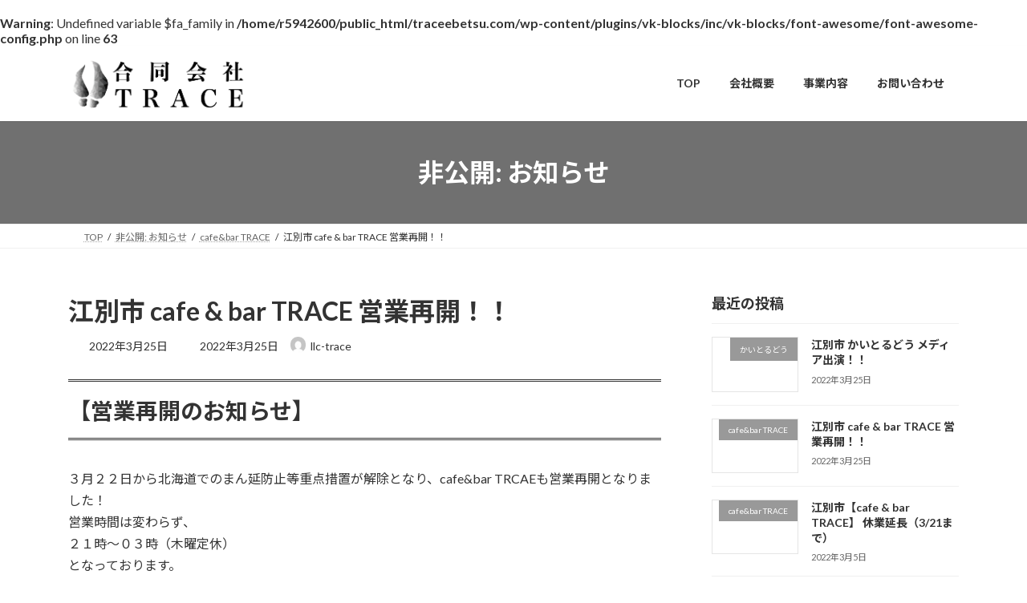

--- FILE ---
content_type: text/html; charset=UTF-8
request_url: https://traceebetsu.com/2022/03/25/%E6%B1%9F%E5%88%A5%E5%B8%82-cafe-bar-trace-%E5%96%B6%E6%A5%AD%E5%86%8D%E9%96%8B%EF%BC%81%EF%BC%81/
body_size: 20002
content:
<br />
<b>Warning</b>:  Undefined variable $fa_family in <b>/home/r5942600/public_html/traceebetsu.com/wp-content/plugins/vk-blocks/inc/vk-blocks/font-awesome/font-awesome-config.php</b> on line <b>63</b><br />
<!DOCTYPE html>
<html dir="ltr" lang="ja" prefix="og: https://ogp.me/ns#">
<head>
<meta charset="utf-8">
<meta http-equiv="X-UA-Compatible" content="IE=edge">
<meta name="viewport" content="width=device-width, initial-scale=1">

<title>江別市 cafe &amp; bar TRACE 営業再開！！ » 合同会社TRACE｜江別｜トレイス｜</title>

		<!-- All in One SEO 4.7.8 - aioseo.com -->
	<meta name="description" content="【営業再開のお知らせ】 ３月２２日から北海道でのまん延防止等重点措置が解除となり、cafe&amp;bar T" />
	<meta name="robots" content="max-image-preview:large" />
	<meta name="author" content="llc-trace"/>
	<link rel="canonical" href="https://traceebetsu.com/2022/03/25/%e6%b1%9f%e5%88%a5%e5%b8%82-cafe-bar-trace-%e5%96%b6%e6%a5%ad%e5%86%8d%e9%96%8b%ef%bc%81%ef%bc%81/" />
	<meta name="generator" content="All in One SEO (AIOSEO) 4.7.8" />
		<meta property="og:locale" content="ja_JP" />
		<meta property="og:site_name" content="合同会社TRACE｜江別｜トレイス｜ » 江別市から発信していく" />
		<meta property="og:type" content="article" />
		<meta property="og:title" content="江別市 cafe &amp; bar TRACE 営業再開！！ » 合同会社TRACE｜江別｜トレイス｜" />
		<meta property="og:description" content="【営業再開のお知らせ】 ３月２２日から北海道でのまん延防止等重点措置が解除となり、cafe&amp;bar T" />
		<meta property="og:url" content="https://traceebetsu.com/2022/03/25/%e6%b1%9f%e5%88%a5%e5%b8%82-cafe-bar-trace-%e5%96%b6%e6%a5%ad%e5%86%8d%e9%96%8b%ef%bc%81%ef%bc%81/" />
		<meta property="article:published_time" content="2022-03-25T04:14:35+00:00" />
		<meta property="article:modified_time" content="2022-03-25T04:14:39+00:00" />
		<meta name="twitter:card" content="summary" />
		<meta name="twitter:title" content="江別市 cafe &amp; bar TRACE 営業再開！！ » 合同会社TRACE｜江別｜トレイス｜" />
		<meta name="twitter:description" content="【営業再開のお知らせ】 ３月２２日から北海道でのまん延防止等重点措置が解除となり、cafe&amp;bar T" />
		<script type="application/ld+json" class="aioseo-schema">
			{"@context":"https:\/\/schema.org","@graph":[{"@type":"BlogPosting","@id":"https:\/\/traceebetsu.com\/2022\/03\/25\/%e6%b1%9f%e5%88%a5%e5%b8%82-cafe-bar-trace-%e5%96%b6%e6%a5%ad%e5%86%8d%e9%96%8b%ef%bc%81%ef%bc%81\/#blogposting","name":"\u6c5f\u5225\u5e02 cafe & bar TRACE \u55b6\u696d\u518d\u958b\uff01\uff01 \u00bb \u5408\u540c\u4f1a\u793eTRACE\uff5c\u6c5f\u5225\uff5c\u30c8\u30ec\u30a4\u30b9\uff5c","headline":"\u6c5f\u5225\u5e02 cafe &#038; bar TRACE \u55b6\u696d\u518d\u958b\uff01\uff01","author":{"@id":"https:\/\/traceebetsu.com\/author\/llc-trace\/#author"},"publisher":{"@id":"https:\/\/traceebetsu.com\/#organization"},"image":{"@type":"ImageObject","url":"https:\/\/i0.wp.com\/traceebetsu.com\/wp-content\/uploads\/2022\/02\/cropped-d552d07127ca83e8c226efd208ff58ca.png?fit=512%2C512&ssl=1","@id":"https:\/\/traceebetsu.com\/#articleImage","width":512,"height":512},"datePublished":"2022-03-25T13:14:35+09:00","dateModified":"2022-03-25T13:14:39+09:00","inLanguage":"ja","mainEntityOfPage":{"@id":"https:\/\/traceebetsu.com\/2022\/03\/25\/%e6%b1%9f%e5%88%a5%e5%b8%82-cafe-bar-trace-%e5%96%b6%e6%a5%ad%e5%86%8d%e9%96%8b%ef%bc%81%ef%bc%81\/#webpage"},"isPartOf":{"@id":"https:\/\/traceebetsu.com\/2022\/03\/25\/%e6%b1%9f%e5%88%a5%e5%b8%82-cafe-bar-trace-%e5%96%b6%e6%a5%ad%e5%86%8d%e9%96%8b%ef%bc%81%ef%bc%81\/#webpage"},"articleSection":"cafe&amp;bar TRACE"},{"@type":"BreadcrumbList","@id":"https:\/\/traceebetsu.com\/2022\/03\/25\/%e6%b1%9f%e5%88%a5%e5%b8%82-cafe-bar-trace-%e5%96%b6%e6%a5%ad%e5%86%8d%e9%96%8b%ef%bc%81%ef%bc%81\/#breadcrumblist","itemListElement":[{"@type":"ListItem","@id":"https:\/\/traceebetsu.com\/#listItem","position":1,"name":"\u5bb6","item":"https:\/\/traceebetsu.com\/","nextItem":{"@type":"ListItem","@id":"https:\/\/traceebetsu.com\/2022\/#listItem","name":"2022"}},{"@type":"ListItem","@id":"https:\/\/traceebetsu.com\/2022\/#listItem","position":2,"name":"2022","item":"https:\/\/traceebetsu.com\/2022\/","nextItem":{"@type":"ListItem","@id":"https:\/\/traceebetsu.com\/2022\/03\/#listItem","name":"March"},"previousItem":{"@type":"ListItem","@id":"https:\/\/traceebetsu.com\/#listItem","name":"\u5bb6"}},{"@type":"ListItem","@id":"https:\/\/traceebetsu.com\/2022\/03\/#listItem","position":3,"name":"March","item":"https:\/\/traceebetsu.com\/2022\/03\/","nextItem":{"@type":"ListItem","@id":"https:\/\/traceebetsu.com\/2022\/03\/25\/#listItem","name":"25"},"previousItem":{"@type":"ListItem","@id":"https:\/\/traceebetsu.com\/2022\/#listItem","name":"2022"}},{"@type":"ListItem","@id":"https:\/\/traceebetsu.com\/2022\/03\/25\/#listItem","position":4,"name":"25","item":"https:\/\/traceebetsu.com\/2022\/03\/25\/","nextItem":{"@type":"ListItem","@id":"https:\/\/traceebetsu.com\/2022\/03\/25\/%e6%b1%9f%e5%88%a5%e5%b8%82-cafe-bar-trace-%e5%96%b6%e6%a5%ad%e5%86%8d%e9%96%8b%ef%bc%81%ef%bc%81\/#listItem","name":"\u6c5f\u5225\u5e02 cafe & bar TRACE \u55b6\u696d\u518d\u958b\uff01\uff01"},"previousItem":{"@type":"ListItem","@id":"https:\/\/traceebetsu.com\/2022\/03\/#listItem","name":"March"}},{"@type":"ListItem","@id":"https:\/\/traceebetsu.com\/2022\/03\/25\/%e6%b1%9f%e5%88%a5%e5%b8%82-cafe-bar-trace-%e5%96%b6%e6%a5%ad%e5%86%8d%e9%96%8b%ef%bc%81%ef%bc%81\/#listItem","position":5,"name":"\u6c5f\u5225\u5e02 cafe & bar TRACE \u55b6\u696d\u518d\u958b\uff01\uff01","previousItem":{"@type":"ListItem","@id":"https:\/\/traceebetsu.com\/2022\/03\/25\/#listItem","name":"25"}}]},{"@type":"Organization","@id":"https:\/\/traceebetsu.com\/#organization","name":"\u5408\u540c\u4f1a\u793eTRACE","description":"\u6c5f\u5225\u5e02\u304b\u3089\u767a\u4fe1\u3057\u3066\u3044\u304f","url":"https:\/\/traceebetsu.com\/","telephone":"+818008003501","logo":{"@type":"ImageObject","url":"https:\/\/i0.wp.com\/traceebetsu.com\/wp-content\/uploads\/2022\/02\/cropped-d552d07127ca83e8c226efd208ff58ca.png?fit=512%2C512&ssl=1","@id":"https:\/\/traceebetsu.com\/2022\/03\/25\/%e6%b1%9f%e5%88%a5%e5%b8%82-cafe-bar-trace-%e5%96%b6%e6%a5%ad%e5%86%8d%e9%96%8b%ef%bc%81%ef%bc%81\/#organizationLogo","width":512,"height":512},"image":{"@id":"https:\/\/traceebetsu.com\/2022\/03\/25\/%e6%b1%9f%e5%88%a5%e5%b8%82-cafe-bar-trace-%e5%96%b6%e6%a5%ad%e5%86%8d%e9%96%8b%ef%bc%81%ef%bc%81\/#organizationLogo"},"sameAs":["https:\/\/www.instagram.com\/krs_625205105\/?hl=ja"]},{"@type":"Person","@id":"https:\/\/traceebetsu.com\/author\/llc-trace\/#author","url":"https:\/\/traceebetsu.com\/author\/llc-trace\/","name":"llc-trace","image":{"@type":"ImageObject","@id":"https:\/\/traceebetsu.com\/2022\/03\/25\/%e6%b1%9f%e5%88%a5%e5%b8%82-cafe-bar-trace-%e5%96%b6%e6%a5%ad%e5%86%8d%e9%96%8b%ef%bc%81%ef%bc%81\/#authorImage","url":"https:\/\/secure.gravatar.com\/avatar\/08ec96451f69218c0855f99a5422e8e3542763a04693f2676c43be3ca5698df0?s=96&d=mm&r=g","width":96,"height":96,"caption":"llc-trace"}},{"@type":"WebPage","@id":"https:\/\/traceebetsu.com\/2022\/03\/25\/%e6%b1%9f%e5%88%a5%e5%b8%82-cafe-bar-trace-%e5%96%b6%e6%a5%ad%e5%86%8d%e9%96%8b%ef%bc%81%ef%bc%81\/#webpage","url":"https:\/\/traceebetsu.com\/2022\/03\/25\/%e6%b1%9f%e5%88%a5%e5%b8%82-cafe-bar-trace-%e5%96%b6%e6%a5%ad%e5%86%8d%e9%96%8b%ef%bc%81%ef%bc%81\/","name":"\u6c5f\u5225\u5e02 cafe & bar TRACE \u55b6\u696d\u518d\u958b\uff01\uff01 \u00bb \u5408\u540c\u4f1a\u793eTRACE\uff5c\u6c5f\u5225\uff5c\u30c8\u30ec\u30a4\u30b9\uff5c","description":"\u3010\u55b6\u696d\u518d\u958b\u306e\u304a\u77e5\u3089\u305b\u3011 \uff13\u6708\uff12\uff12\u65e5\u304b\u3089\u5317\u6d77\u9053\u3067\u306e\u307e\u3093\u5ef6\u9632\u6b62\u7b49\u91cd\u70b9\u63aa\u7f6e\u304c\u89e3\u9664\u3068\u306a\u308a\u3001cafe&bar T","inLanguage":"ja","isPartOf":{"@id":"https:\/\/traceebetsu.com\/#website"},"breadcrumb":{"@id":"https:\/\/traceebetsu.com\/2022\/03\/25\/%e6%b1%9f%e5%88%a5%e5%b8%82-cafe-bar-trace-%e5%96%b6%e6%a5%ad%e5%86%8d%e9%96%8b%ef%bc%81%ef%bc%81\/#breadcrumblist"},"author":{"@id":"https:\/\/traceebetsu.com\/author\/llc-trace\/#author"},"creator":{"@id":"https:\/\/traceebetsu.com\/author\/llc-trace\/#author"},"datePublished":"2022-03-25T13:14:35+09:00","dateModified":"2022-03-25T13:14:39+09:00"},{"@type":"WebSite","@id":"https:\/\/traceebetsu.com\/#website","url":"https:\/\/traceebetsu.com\/","name":"\u5408\u540c\u4f1a\u793eTRACE\uff5c\u6c5f\u5225\uff5c\u30c8\u30ec\u30a4\u30b9\uff5c","description":"\u6c5f\u5225\u5e02\u304b\u3089\u767a\u4fe1\u3057\u3066\u3044\u304f","inLanguage":"ja","publisher":{"@id":"https:\/\/traceebetsu.com\/#organization"}}]}
		</script>
		<!-- All in One SEO -->

<link rel='dns-prefetch' href='//code.typesquare.com' />
<link rel='dns-prefetch' href='//stats.wp.com' />
<link rel='preconnect' href='//i0.wp.com' />
<link rel='preconnect' href='//c0.wp.com' />
<link rel="alternate" type="application/rss+xml" title="合同会社TRACE｜江別｜トレイス｜ &raquo; フィード" href="https://traceebetsu.com/feed/" />
<link rel="alternate" type="application/rss+xml" title="合同会社TRACE｜江別｜トレイス｜ &raquo; コメントフィード" href="https://traceebetsu.com/comments/feed/" />
<link rel="alternate" type="application/rss+xml" title="合同会社TRACE｜江別｜トレイス｜ &raquo; 江別市 cafe &#038; bar TRACE 営業再開！！ のコメントのフィード" href="https://traceebetsu.com/2022/03/25/%e6%b1%9f%e5%88%a5%e5%b8%82-cafe-bar-trace-%e5%96%b6%e6%a5%ad%e5%86%8d%e9%96%8b%ef%bc%81%ef%bc%81/feed/" />
<link rel="alternate" title="oEmbed (JSON)" type="application/json+oembed" href="https://traceebetsu.com/wp-json/oembed/1.0/embed?url=https%3A%2F%2Ftraceebetsu.com%2F2022%2F03%2F25%2F%25e6%25b1%259f%25e5%2588%25a5%25e5%25b8%2582-cafe-bar-trace-%25e5%2596%25b6%25e6%25a5%25ad%25e5%2586%258d%25e9%2596%258b%25ef%25bc%2581%25ef%25bc%2581%2F" />
<link rel="alternate" title="oEmbed (XML)" type="text/xml+oembed" href="https://traceebetsu.com/wp-json/oembed/1.0/embed?url=https%3A%2F%2Ftraceebetsu.com%2F2022%2F03%2F25%2F%25e6%25b1%259f%25e5%2588%25a5%25e5%25b8%2582-cafe-bar-trace-%25e5%2596%25b6%25e6%25a5%25ad%25e5%2586%258d%25e9%2596%258b%25ef%25bc%2581%25ef%25bc%2581%2F&#038;format=xml" />
		<!-- This site uses the Google Analytics by MonsterInsights plugin v9.2.4 - Using Analytics tracking - https://www.monsterinsights.com/ -->
		<!-- Note: MonsterInsights is not currently configured on this site. The site owner needs to authenticate with Google Analytics in the MonsterInsights settings panel. -->
					<!-- No tracking code set -->
				<!-- / Google Analytics by MonsterInsights -->
		<style id='wp-img-auto-sizes-contain-inline-css' type='text/css'>
img:is([sizes=auto i],[sizes^="auto," i]){contain-intrinsic-size:3000px 1500px}
/*# sourceURL=wp-img-auto-sizes-contain-inline-css */
</style>
<link rel='stylesheet' id='jetpack_related-posts-css' href='https://c0.wp.com/p/jetpack/14.2.1/modules/related-posts/related-posts.css' type='text/css' media='all' />
<link rel='stylesheet' id='vkExUnit_common_style-css' href='https://traceebetsu.com/wp-content/plugins/vk-all-in-one-expansion-unit/assets/css/vkExUnit_style.css?ver=9.102.0.1' type='text/css' media='all' />
<style id='vkExUnit_common_style-inline-css' type='text/css'>
:root {--ver_page_top_button_url:url(https://traceebetsu.com/wp-content/plugins/vk-all-in-one-expansion-unit/assets/images/to-top-btn-icon.svg);}@font-face {font-weight: normal;font-style: normal;font-family: "vk_sns";src: url("https://traceebetsu.com/wp-content/plugins/vk-all-in-one-expansion-unit/inc/sns/icons/fonts/vk_sns.eot?-bq20cj");src: url("https://traceebetsu.com/wp-content/plugins/vk-all-in-one-expansion-unit/inc/sns/icons/fonts/vk_sns.eot?#iefix-bq20cj") format("embedded-opentype"),url("https://traceebetsu.com/wp-content/plugins/vk-all-in-one-expansion-unit/inc/sns/icons/fonts/vk_sns.woff?-bq20cj") format("woff"),url("https://traceebetsu.com/wp-content/plugins/vk-all-in-one-expansion-unit/inc/sns/icons/fonts/vk_sns.ttf?-bq20cj") format("truetype"),url("https://traceebetsu.com/wp-content/plugins/vk-all-in-one-expansion-unit/inc/sns/icons/fonts/vk_sns.svg?-bq20cj#vk_sns") format("svg");}
.veu_promotion-alert__content--text {border: 1px solid rgba(0,0,0,0.125);padding: 0.5em 1em;border-radius: var(--vk-size-radius);margin-bottom: var(--vk-margin-block-bottom);font-size: 0.875rem;}/* Alert Content部分に段落タグを入れた場合に最後の段落の余白を0にする */.veu_promotion-alert__content--text p:last-of-type{margin-bottom:0;margin-top: 0;}
/*# sourceURL=vkExUnit_common_style-inline-css */
</style>
<style id='wp-emoji-styles-inline-css' type='text/css'>

	img.wp-smiley, img.emoji {
		display: inline !important;
		border: none !important;
		box-shadow: none !important;
		height: 1em !important;
		width: 1em !important;
		margin: 0 0.07em !important;
		vertical-align: -0.1em !important;
		background: none !important;
		padding: 0 !important;
	}
/*# sourceURL=wp-emoji-styles-inline-css */
</style>
<style id='wp-block-library-inline-css' type='text/css'>
:root{--wp-block-synced-color:#7a00df;--wp-block-synced-color--rgb:122,0,223;--wp-bound-block-color:var(--wp-block-synced-color);--wp-editor-canvas-background:#ddd;--wp-admin-theme-color:#007cba;--wp-admin-theme-color--rgb:0,124,186;--wp-admin-theme-color-darker-10:#006ba1;--wp-admin-theme-color-darker-10--rgb:0,107,160.5;--wp-admin-theme-color-darker-20:#005a87;--wp-admin-theme-color-darker-20--rgb:0,90,135;--wp-admin-border-width-focus:2px}@media (min-resolution:192dpi){:root{--wp-admin-border-width-focus:1.5px}}.wp-element-button{cursor:pointer}:root .has-very-light-gray-background-color{background-color:#eee}:root .has-very-dark-gray-background-color{background-color:#313131}:root .has-very-light-gray-color{color:#eee}:root .has-very-dark-gray-color{color:#313131}:root .has-vivid-green-cyan-to-vivid-cyan-blue-gradient-background{background:linear-gradient(135deg,#00d084,#0693e3)}:root .has-purple-crush-gradient-background{background:linear-gradient(135deg,#34e2e4,#4721fb 50%,#ab1dfe)}:root .has-hazy-dawn-gradient-background{background:linear-gradient(135deg,#faaca8,#dad0ec)}:root .has-subdued-olive-gradient-background{background:linear-gradient(135deg,#fafae1,#67a671)}:root .has-atomic-cream-gradient-background{background:linear-gradient(135deg,#fdd79a,#004a59)}:root .has-nightshade-gradient-background{background:linear-gradient(135deg,#330968,#31cdcf)}:root .has-midnight-gradient-background{background:linear-gradient(135deg,#020381,#2874fc)}:root{--wp--preset--font-size--normal:16px;--wp--preset--font-size--huge:42px}.has-regular-font-size{font-size:1em}.has-larger-font-size{font-size:2.625em}.has-normal-font-size{font-size:var(--wp--preset--font-size--normal)}.has-huge-font-size{font-size:var(--wp--preset--font-size--huge)}.has-text-align-center{text-align:center}.has-text-align-left{text-align:left}.has-text-align-right{text-align:right}.has-fit-text{white-space:nowrap!important}#end-resizable-editor-section{display:none}.aligncenter{clear:both}.items-justified-left{justify-content:flex-start}.items-justified-center{justify-content:center}.items-justified-right{justify-content:flex-end}.items-justified-space-between{justify-content:space-between}.screen-reader-text{border:0;clip-path:inset(50%);height:1px;margin:-1px;overflow:hidden;padding:0;position:absolute;width:1px;word-wrap:normal!important}.screen-reader-text:focus{background-color:#ddd;clip-path:none;color:#444;display:block;font-size:1em;height:auto;left:5px;line-height:normal;padding:15px 23px 14px;text-decoration:none;top:5px;width:auto;z-index:100000}html :where(.has-border-color){border-style:solid}html :where([style*=border-top-color]){border-top-style:solid}html :where([style*=border-right-color]){border-right-style:solid}html :where([style*=border-bottom-color]){border-bottom-style:solid}html :where([style*=border-left-color]){border-left-style:solid}html :where([style*=border-width]){border-style:solid}html :where([style*=border-top-width]){border-top-style:solid}html :where([style*=border-right-width]){border-right-style:solid}html :where([style*=border-bottom-width]){border-bottom-style:solid}html :where([style*=border-left-width]){border-left-style:solid}html :where(img[class*=wp-image-]){height:auto;max-width:100%}:where(figure){margin:0 0 1em}html :where(.is-position-sticky){--wp-admin--admin-bar--position-offset:var(--wp-admin--admin-bar--height,0px)}@media screen and (max-width:600px){html :where(.is-position-sticky){--wp-admin--admin-bar--position-offset:0px}}
.vk-cols--reverse{flex-direction:row-reverse}.vk-cols--hasbtn{margin-bottom:0}.vk-cols--hasbtn>.row>.vk_gridColumn_item,.vk-cols--hasbtn>.wp-block-column{position:relative;padding-bottom:3em}.vk-cols--hasbtn>.row>.vk_gridColumn_item>.wp-block-buttons,.vk-cols--hasbtn>.row>.vk_gridColumn_item>.vk_button,.vk-cols--hasbtn>.wp-block-column>.wp-block-buttons,.vk-cols--hasbtn>.wp-block-column>.vk_button{position:absolute;bottom:0;width:100%}.vk-cols--fit.wp-block-columns{gap:0}.vk-cols--fit.wp-block-columns,.vk-cols--fit.wp-block-columns:not(.is-not-stacked-on-mobile){margin-top:0;margin-bottom:0;justify-content:space-between}.vk-cols--fit.wp-block-columns>.wp-block-column *:last-child,.vk-cols--fit.wp-block-columns:not(.is-not-stacked-on-mobile)>.wp-block-column *:last-child{margin-bottom:0}.vk-cols--fit.wp-block-columns>.wp-block-column>.wp-block-cover,.vk-cols--fit.wp-block-columns:not(.is-not-stacked-on-mobile)>.wp-block-column>.wp-block-cover{margin-top:0}.vk-cols--fit.wp-block-columns.has-background,.vk-cols--fit.wp-block-columns:not(.is-not-stacked-on-mobile).has-background{padding:0}@media(max-width: 599px){.vk-cols--fit.wp-block-columns:not(.has-background)>.wp-block-column:not(.has-background),.vk-cols--fit.wp-block-columns:not(.is-not-stacked-on-mobile):not(.has-background)>.wp-block-column:not(.has-background){padding-left:0 !important;padding-right:0 !important}}@media(min-width: 782px){.vk-cols--fit.wp-block-columns .block-editor-block-list__block.wp-block-column:not(:first-child),.vk-cols--fit.wp-block-columns>.wp-block-column:not(:first-child),.vk-cols--fit.wp-block-columns:not(.is-not-stacked-on-mobile) .block-editor-block-list__block.wp-block-column:not(:first-child),.vk-cols--fit.wp-block-columns:not(.is-not-stacked-on-mobile)>.wp-block-column:not(:first-child){margin-left:0}}@media(min-width: 600px)and (max-width: 781px){.vk-cols--fit.wp-block-columns .wp-block-column:nth-child(2n),.vk-cols--fit.wp-block-columns:not(.is-not-stacked-on-mobile) .wp-block-column:nth-child(2n){margin-left:0}.vk-cols--fit.wp-block-columns .wp-block-column:not(:only-child),.vk-cols--fit.wp-block-columns:not(.is-not-stacked-on-mobile) .wp-block-column:not(:only-child){flex-basis:50% !important}}.vk-cols--fit--gap1.wp-block-columns{gap:1px}@media(min-width: 600px)and (max-width: 781px){.vk-cols--fit--gap1.wp-block-columns .wp-block-column:not(:only-child){flex-basis:calc(50% - 1px) !important}}.vk-cols--fit.vk-cols--grid>.block-editor-block-list__block,.vk-cols--fit.vk-cols--grid>.wp-block-column,.vk-cols--fit.vk-cols--grid:not(.is-not-stacked-on-mobile)>.block-editor-block-list__block,.vk-cols--fit.vk-cols--grid:not(.is-not-stacked-on-mobile)>.wp-block-column{flex-basis:50%;box-sizing:border-box}@media(max-width: 599px){.vk-cols--fit.vk-cols--grid.vk-cols--grid--alignfull>.wp-block-column:nth-child(2)>.wp-block-cover,.vk-cols--fit.vk-cols--grid.vk-cols--grid--alignfull>.wp-block-column:nth-child(2)>.vk_outer,.vk-cols--fit.vk-cols--grid:not(.is-not-stacked-on-mobile).vk-cols--grid--alignfull>.wp-block-column:nth-child(2)>.wp-block-cover,.vk-cols--fit.vk-cols--grid:not(.is-not-stacked-on-mobile).vk-cols--grid--alignfull>.wp-block-column:nth-child(2)>.vk_outer{width:100vw;margin-right:calc((100% - 100vw)/2);margin-left:calc((100% - 100vw)/2)}}@media(min-width: 600px){.vk-cols--fit.vk-cols--grid.vk-cols--grid--alignfull>.wp-block-column:nth-child(2)>.wp-block-cover,.vk-cols--fit.vk-cols--grid.vk-cols--grid--alignfull>.wp-block-column:nth-child(2)>.vk_outer,.vk-cols--fit.vk-cols--grid:not(.is-not-stacked-on-mobile).vk-cols--grid--alignfull>.wp-block-column:nth-child(2)>.wp-block-cover,.vk-cols--fit.vk-cols--grid:not(.is-not-stacked-on-mobile).vk-cols--grid--alignfull>.wp-block-column:nth-child(2)>.vk_outer{margin-right:calc(100% - 50vw);width:50vw}}@media(min-width: 600px){.vk-cols--fit.vk-cols--grid.vk-cols--grid--alignfull.vk-cols--reverse>.wp-block-column,.vk-cols--fit.vk-cols--grid:not(.is-not-stacked-on-mobile).vk-cols--grid--alignfull.vk-cols--reverse>.wp-block-column{margin-left:0;margin-right:0}.vk-cols--fit.vk-cols--grid.vk-cols--grid--alignfull.vk-cols--reverse>.wp-block-column:nth-child(2)>.wp-block-cover,.vk-cols--fit.vk-cols--grid.vk-cols--grid--alignfull.vk-cols--reverse>.wp-block-column:nth-child(2)>.vk_outer,.vk-cols--fit.vk-cols--grid:not(.is-not-stacked-on-mobile).vk-cols--grid--alignfull.vk-cols--reverse>.wp-block-column:nth-child(2)>.wp-block-cover,.vk-cols--fit.vk-cols--grid:not(.is-not-stacked-on-mobile).vk-cols--grid--alignfull.vk-cols--reverse>.wp-block-column:nth-child(2)>.vk_outer{margin-left:calc(100% - 50vw)}}.vk-cols--menu h2,.vk-cols--menu h3,.vk-cols--menu h4,.vk-cols--menu h5{margin-bottom:.2em;text-shadow:#000 0 0 10px}.vk-cols--menu h2:first-child,.vk-cols--menu h3:first-child,.vk-cols--menu h4:first-child,.vk-cols--menu h5:first-child{margin-top:0}.vk-cols--menu p{margin-bottom:1rem;text-shadow:#000 0 0 10px}.vk-cols--menu .wp-block-cover__inner-container:last-child{margin-bottom:0}.vk-cols--fitbnrs .wp-block-column .wp-block-cover:hover img{filter:unset}.vk-cols--fitbnrs .wp-block-column .wp-block-cover:hover{background-color:unset}.vk-cols--fitbnrs .wp-block-column .wp-block-cover:hover .wp-block-cover__image-background{filter:unset !important}.vk-cols--fitbnrs .wp-block-cover__inner-container{position:absolute;height:100%;width:100%}.vk-cols--fitbnrs .vk_button{height:100%;margin:0}.vk-cols--fitbnrs .vk_button .vk_button_btn,.vk-cols--fitbnrs .vk_button .btn{height:100%;width:100%;border:none;box-shadow:none;background-color:unset !important;transition:unset}.vk-cols--fitbnrs .vk_button .vk_button_btn:hover,.vk-cols--fitbnrs .vk_button .btn:hover{transition:unset}.vk-cols--fitbnrs .vk_button .vk_button_btn:after,.vk-cols--fitbnrs .vk_button .btn:after{border:none}.vk-cols--fitbnrs .vk_button .vk_button_link_txt{width:100%;position:absolute;top:50%;left:50%;transform:translateY(-50%) translateX(-50%);font-size:2rem;text-shadow:#000 0 0 10px}.vk-cols--fitbnrs .vk_button .vk_button_link_subCaption{width:100%;position:absolute;top:calc(50% + 2.2em);left:50%;transform:translateY(-50%) translateX(-50%);text-shadow:#000 0 0 10px}@media(min-width: 992px){.vk-cols--media.wp-block-columns{gap:3rem}}.vk-fit-map figure{margin-bottom:0}.vk-fit-map iframe{position:relative;margin-bottom:0;display:block;max-height:400px;width:100vw}.vk-fit-map:is(.alignfull,.alignwide) div{max-width:100%}.vk-table--th--width25 :where(tr>*:first-child){width:25%}.vk-table--th--width30 :where(tr>*:first-child){width:30%}.vk-table--th--width35 :where(tr>*:first-child){width:35%}.vk-table--th--width40 :where(tr>*:first-child){width:40%}.vk-table--th--bg-bright :where(tr>*:first-child){background-color:var(--wp--preset--color--bg-secondary, rgba(0, 0, 0, 0.05))}@media(max-width: 599px){.vk-table--mobile-block :is(th,td){width:100%;display:block}.vk-table--mobile-block.wp-block-table table :is(th,td){border-top:none}}.vk-table--width--th25 :where(tr>*:first-child){width:25%}.vk-table--width--th30 :where(tr>*:first-child){width:30%}.vk-table--width--th35 :where(tr>*:first-child){width:35%}.vk-table--width--th40 :where(tr>*:first-child){width:40%}.no-margin{margin:0}@media(max-width: 599px){.wp-block-image.vk-aligncenter--mobile>.alignright{float:none;margin-left:auto;margin-right:auto}.vk-no-padding-horizontal--mobile{padding-left:0 !important;padding-right:0 !important}}
/* VK Color Palettes */:root{ --wp--preset--color--vk-color-primary:#707070}/* --vk-color-primary is deprecated. */:root{ --vk-color-primary: var(--wp--preset--color--vk-color-primary);}:root{ --wp--preset--color--vk-color-primary-dark:#5a5a5a}/* --vk-color-primary-dark is deprecated. */:root{ --vk-color-primary-dark: var(--wp--preset--color--vk-color-primary-dark);}:root{ --wp--preset--color--vk-color-primary-vivid:#7b7b7b}/* --vk-color-primary-vivid is deprecated. */:root{ --vk-color-primary-vivid: var(--wp--preset--color--vk-color-primary-vivid);}

/*# sourceURL=wp-block-library-inline-css */
</style><style id='wp-block-page-list-inline-css' type='text/css'>
.wp-block-navigation .wp-block-page-list{align-items:var(--navigation-layout-align,initial);background-color:inherit;display:flex;flex-direction:var(--navigation-layout-direction,initial);flex-wrap:var(--navigation-layout-wrap,wrap);justify-content:var(--navigation-layout-justify,initial)}.wp-block-navigation .wp-block-navigation-item{background-color:inherit}.wp-block-page-list{box-sizing:border-box}
/*# sourceURL=https://c0.wp.com/c/6.9/wp-includes/blocks/page-list/style.min.css */
</style>
<style id='wp-block-columns-inline-css' type='text/css'>
.wp-block-columns{box-sizing:border-box;display:flex;flex-wrap:wrap!important}@media (min-width:782px){.wp-block-columns{flex-wrap:nowrap!important}}.wp-block-columns{align-items:normal!important}.wp-block-columns.are-vertically-aligned-top{align-items:flex-start}.wp-block-columns.are-vertically-aligned-center{align-items:center}.wp-block-columns.are-vertically-aligned-bottom{align-items:flex-end}@media (max-width:781px){.wp-block-columns:not(.is-not-stacked-on-mobile)>.wp-block-column{flex-basis:100%!important}}@media (min-width:782px){.wp-block-columns:not(.is-not-stacked-on-mobile)>.wp-block-column{flex-basis:0;flex-grow:1}.wp-block-columns:not(.is-not-stacked-on-mobile)>.wp-block-column[style*=flex-basis]{flex-grow:0}}.wp-block-columns.is-not-stacked-on-mobile{flex-wrap:nowrap!important}.wp-block-columns.is-not-stacked-on-mobile>.wp-block-column{flex-basis:0;flex-grow:1}.wp-block-columns.is-not-stacked-on-mobile>.wp-block-column[style*=flex-basis]{flex-grow:0}:where(.wp-block-columns){margin-bottom:1.75em}:where(.wp-block-columns.has-background){padding:1.25em 2.375em}.wp-block-column{flex-grow:1;min-width:0;overflow-wrap:break-word;word-break:break-word}.wp-block-column.is-vertically-aligned-top{align-self:flex-start}.wp-block-column.is-vertically-aligned-center{align-self:center}.wp-block-column.is-vertically-aligned-bottom{align-self:flex-end}.wp-block-column.is-vertically-aligned-stretch{align-self:stretch}.wp-block-column.is-vertically-aligned-bottom,.wp-block-column.is-vertically-aligned-center,.wp-block-column.is-vertically-aligned-top{width:100%}
/*# sourceURL=https://c0.wp.com/c/6.9/wp-includes/blocks/columns/style.min.css */
</style>
<style id='wp-block-group-inline-css' type='text/css'>
.wp-block-group{box-sizing:border-box}:where(.wp-block-group.wp-block-group-is-layout-constrained){position:relative}
/*# sourceURL=https://c0.wp.com/c/6.9/wp-includes/blocks/group/style.min.css */
</style>
<style id='global-styles-inline-css' type='text/css'>
:root{--wp--preset--aspect-ratio--square: 1;--wp--preset--aspect-ratio--4-3: 4/3;--wp--preset--aspect-ratio--3-4: 3/4;--wp--preset--aspect-ratio--3-2: 3/2;--wp--preset--aspect-ratio--2-3: 2/3;--wp--preset--aspect-ratio--16-9: 16/9;--wp--preset--aspect-ratio--9-16: 9/16;--wp--preset--color--black: #000000;--wp--preset--color--cyan-bluish-gray: #abb8c3;--wp--preset--color--white: #ffffff;--wp--preset--color--pale-pink: #f78da7;--wp--preset--color--vivid-red: #cf2e2e;--wp--preset--color--luminous-vivid-orange: #ff6900;--wp--preset--color--luminous-vivid-amber: #fcb900;--wp--preset--color--light-green-cyan: #7bdcb5;--wp--preset--color--vivid-green-cyan: #00d084;--wp--preset--color--pale-cyan-blue: #8ed1fc;--wp--preset--color--vivid-cyan-blue: #0693e3;--wp--preset--color--vivid-purple: #9b51e0;--wp--preset--color--vk-color-primary: #707070;--wp--preset--color--vk-color-primary-dark: #5a5a5a;--wp--preset--color--vk-color-primary-vivid: #7b7b7b;--wp--preset--gradient--vivid-cyan-blue-to-vivid-purple: linear-gradient(135deg,rgba(6,147,227,1) 0%,rgb(155,81,224) 100%);--wp--preset--gradient--light-green-cyan-to-vivid-green-cyan: linear-gradient(135deg,rgb(122,220,180) 0%,rgb(0,208,130) 100%);--wp--preset--gradient--luminous-vivid-amber-to-luminous-vivid-orange: linear-gradient(135deg,rgba(252,185,0,1) 0%,rgba(255,105,0,1) 100%);--wp--preset--gradient--luminous-vivid-orange-to-vivid-red: linear-gradient(135deg,rgba(255,105,0,1) 0%,rgb(207,46,46) 100%);--wp--preset--gradient--very-light-gray-to-cyan-bluish-gray: linear-gradient(135deg,rgb(238,238,238) 0%,rgb(169,184,195) 100%);--wp--preset--gradient--cool-to-warm-spectrum: linear-gradient(135deg,rgb(74,234,220) 0%,rgb(151,120,209) 20%,rgb(207,42,186) 40%,rgb(238,44,130) 60%,rgb(251,105,98) 80%,rgb(254,248,76) 100%);--wp--preset--gradient--blush-light-purple: linear-gradient(135deg,rgb(255,206,236) 0%,rgb(152,150,240) 100%);--wp--preset--gradient--blush-bordeaux: linear-gradient(135deg,rgb(254,205,165) 0%,rgb(254,45,45) 50%,rgb(107,0,62) 100%);--wp--preset--gradient--luminous-dusk: linear-gradient(135deg,rgb(255,203,112) 0%,rgb(199,81,192) 50%,rgb(65,88,208) 100%);--wp--preset--gradient--pale-ocean: linear-gradient(135deg,rgb(255,245,203) 0%,rgb(182,227,212) 50%,rgb(51,167,181) 100%);--wp--preset--gradient--electric-grass: linear-gradient(135deg,rgb(202,248,128) 0%,rgb(113,206,126) 100%);--wp--preset--gradient--midnight: linear-gradient(135deg,rgb(2,3,129) 0%,rgb(40,116,252) 100%);--wp--preset--gradient--vivid-green-cyan-to-vivid-cyan-blue: linear-gradient(135deg,rgba(0,208,132,1) 0%,rgba(6,147,227,1) 100%);--wp--preset--font-size--small: 14px;--wp--preset--font-size--medium: 20px;--wp--preset--font-size--large: 24px;--wp--preset--font-size--x-large: 42px;--wp--preset--font-size--regular: 16px;--wp--preset--font-size--huge: 36px;--wp--preset--spacing--20: 0.44rem;--wp--preset--spacing--30: 0.67rem;--wp--preset--spacing--40: 1rem;--wp--preset--spacing--50: 1.5rem;--wp--preset--spacing--60: 2.25rem;--wp--preset--spacing--70: 3.38rem;--wp--preset--spacing--80: 5.06rem;--wp--preset--shadow--natural: 6px 6px 9px rgba(0, 0, 0, 0.2);--wp--preset--shadow--deep: 12px 12px 50px rgba(0, 0, 0, 0.4);--wp--preset--shadow--sharp: 6px 6px 0px rgba(0, 0, 0, 0.2);--wp--preset--shadow--outlined: 6px 6px 0px -3px rgb(255, 255, 255), 6px 6px rgb(0, 0, 0);--wp--preset--shadow--crisp: 6px 6px 0px rgb(0, 0, 0);}:where(.is-layout-flex){gap: 0.5em;}:where(.is-layout-grid){gap: 0.5em;}body .is-layout-flex{display: flex;}.is-layout-flex{flex-wrap: wrap;align-items: center;}.is-layout-flex > :is(*, div){margin: 0;}body .is-layout-grid{display: grid;}.is-layout-grid > :is(*, div){margin: 0;}:where(.wp-block-columns.is-layout-flex){gap: 2em;}:where(.wp-block-columns.is-layout-grid){gap: 2em;}:where(.wp-block-post-template.is-layout-flex){gap: 1.25em;}:where(.wp-block-post-template.is-layout-grid){gap: 1.25em;}.has-black-color{color: var(--wp--preset--color--black) !important;}.has-cyan-bluish-gray-color{color: var(--wp--preset--color--cyan-bluish-gray) !important;}.has-white-color{color: var(--wp--preset--color--white) !important;}.has-pale-pink-color{color: var(--wp--preset--color--pale-pink) !important;}.has-vivid-red-color{color: var(--wp--preset--color--vivid-red) !important;}.has-luminous-vivid-orange-color{color: var(--wp--preset--color--luminous-vivid-orange) !important;}.has-luminous-vivid-amber-color{color: var(--wp--preset--color--luminous-vivid-amber) !important;}.has-light-green-cyan-color{color: var(--wp--preset--color--light-green-cyan) !important;}.has-vivid-green-cyan-color{color: var(--wp--preset--color--vivid-green-cyan) !important;}.has-pale-cyan-blue-color{color: var(--wp--preset--color--pale-cyan-blue) !important;}.has-vivid-cyan-blue-color{color: var(--wp--preset--color--vivid-cyan-blue) !important;}.has-vivid-purple-color{color: var(--wp--preset--color--vivid-purple) !important;}.has-vk-color-primary-color{color: var(--wp--preset--color--vk-color-primary) !important;}.has-vk-color-primary-dark-color{color: var(--wp--preset--color--vk-color-primary-dark) !important;}.has-vk-color-primary-vivid-color{color: var(--wp--preset--color--vk-color-primary-vivid) !important;}.has-black-background-color{background-color: var(--wp--preset--color--black) !important;}.has-cyan-bluish-gray-background-color{background-color: var(--wp--preset--color--cyan-bluish-gray) !important;}.has-white-background-color{background-color: var(--wp--preset--color--white) !important;}.has-pale-pink-background-color{background-color: var(--wp--preset--color--pale-pink) !important;}.has-vivid-red-background-color{background-color: var(--wp--preset--color--vivid-red) !important;}.has-luminous-vivid-orange-background-color{background-color: var(--wp--preset--color--luminous-vivid-orange) !important;}.has-luminous-vivid-amber-background-color{background-color: var(--wp--preset--color--luminous-vivid-amber) !important;}.has-light-green-cyan-background-color{background-color: var(--wp--preset--color--light-green-cyan) !important;}.has-vivid-green-cyan-background-color{background-color: var(--wp--preset--color--vivid-green-cyan) !important;}.has-pale-cyan-blue-background-color{background-color: var(--wp--preset--color--pale-cyan-blue) !important;}.has-vivid-cyan-blue-background-color{background-color: var(--wp--preset--color--vivid-cyan-blue) !important;}.has-vivid-purple-background-color{background-color: var(--wp--preset--color--vivid-purple) !important;}.has-vk-color-primary-background-color{background-color: var(--wp--preset--color--vk-color-primary) !important;}.has-vk-color-primary-dark-background-color{background-color: var(--wp--preset--color--vk-color-primary-dark) !important;}.has-vk-color-primary-vivid-background-color{background-color: var(--wp--preset--color--vk-color-primary-vivid) !important;}.has-black-border-color{border-color: var(--wp--preset--color--black) !important;}.has-cyan-bluish-gray-border-color{border-color: var(--wp--preset--color--cyan-bluish-gray) !important;}.has-white-border-color{border-color: var(--wp--preset--color--white) !important;}.has-pale-pink-border-color{border-color: var(--wp--preset--color--pale-pink) !important;}.has-vivid-red-border-color{border-color: var(--wp--preset--color--vivid-red) !important;}.has-luminous-vivid-orange-border-color{border-color: var(--wp--preset--color--luminous-vivid-orange) !important;}.has-luminous-vivid-amber-border-color{border-color: var(--wp--preset--color--luminous-vivid-amber) !important;}.has-light-green-cyan-border-color{border-color: var(--wp--preset--color--light-green-cyan) !important;}.has-vivid-green-cyan-border-color{border-color: var(--wp--preset--color--vivid-green-cyan) !important;}.has-pale-cyan-blue-border-color{border-color: var(--wp--preset--color--pale-cyan-blue) !important;}.has-vivid-cyan-blue-border-color{border-color: var(--wp--preset--color--vivid-cyan-blue) !important;}.has-vivid-purple-border-color{border-color: var(--wp--preset--color--vivid-purple) !important;}.has-vk-color-primary-border-color{border-color: var(--wp--preset--color--vk-color-primary) !important;}.has-vk-color-primary-dark-border-color{border-color: var(--wp--preset--color--vk-color-primary-dark) !important;}.has-vk-color-primary-vivid-border-color{border-color: var(--wp--preset--color--vk-color-primary-vivid) !important;}.has-vivid-cyan-blue-to-vivid-purple-gradient-background{background: var(--wp--preset--gradient--vivid-cyan-blue-to-vivid-purple) !important;}.has-light-green-cyan-to-vivid-green-cyan-gradient-background{background: var(--wp--preset--gradient--light-green-cyan-to-vivid-green-cyan) !important;}.has-luminous-vivid-amber-to-luminous-vivid-orange-gradient-background{background: var(--wp--preset--gradient--luminous-vivid-amber-to-luminous-vivid-orange) !important;}.has-luminous-vivid-orange-to-vivid-red-gradient-background{background: var(--wp--preset--gradient--luminous-vivid-orange-to-vivid-red) !important;}.has-very-light-gray-to-cyan-bluish-gray-gradient-background{background: var(--wp--preset--gradient--very-light-gray-to-cyan-bluish-gray) !important;}.has-cool-to-warm-spectrum-gradient-background{background: var(--wp--preset--gradient--cool-to-warm-spectrum) !important;}.has-blush-light-purple-gradient-background{background: var(--wp--preset--gradient--blush-light-purple) !important;}.has-blush-bordeaux-gradient-background{background: var(--wp--preset--gradient--blush-bordeaux) !important;}.has-luminous-dusk-gradient-background{background: var(--wp--preset--gradient--luminous-dusk) !important;}.has-pale-ocean-gradient-background{background: var(--wp--preset--gradient--pale-ocean) !important;}.has-electric-grass-gradient-background{background: var(--wp--preset--gradient--electric-grass) !important;}.has-midnight-gradient-background{background: var(--wp--preset--gradient--midnight) !important;}.has-small-font-size{font-size: var(--wp--preset--font-size--small) !important;}.has-medium-font-size{font-size: var(--wp--preset--font-size--medium) !important;}.has-large-font-size{font-size: var(--wp--preset--font-size--large) !important;}.has-x-large-font-size{font-size: var(--wp--preset--font-size--x-large) !important;}
:where(.wp-block-columns.is-layout-flex){gap: 2em;}:where(.wp-block-columns.is-layout-grid){gap: 2em;}
/*# sourceURL=global-styles-inline-css */
</style>
<style id='core-block-supports-inline-css' type='text/css'>
.wp-container-core-columns-is-layout-9d6595d7{flex-wrap:nowrap;}
/*# sourceURL=core-block-supports-inline-css */
</style>

<style id='classic-theme-styles-inline-css' type='text/css'>
/*! This file is auto-generated */
.wp-block-button__link{color:#fff;background-color:#32373c;border-radius:9999px;box-shadow:none;text-decoration:none;padding:calc(.667em + 2px) calc(1.333em + 2px);font-size:1.125em}.wp-block-file__button{background:#32373c;color:#fff;text-decoration:none}
/*# sourceURL=/wp-includes/css/classic-themes.min.css */
</style>
<link rel='stylesheet' id='vk-swiper-style-css' href='https://traceebetsu.com/wp-content/plugins/vk-blocks/vendor/vektor-inc/vk-swiper/src/assets/css/swiper-bundle.min.css?ver=11.0.2' type='text/css' media='all' />
<link rel='stylesheet' id='lightning-common-style-css' href='https://traceebetsu.com/wp-content/themes/lightning/_g3/assets/css/style.css?ver=15.33.1' type='text/css' media='all' />
<style id='lightning-common-style-inline-css' type='text/css'>
/* Lightning */:root {--vk-color-primary:#707070;--vk-color-primary-dark:#5a5a5a;--vk-color-primary-vivid:#7b7b7b;--g_nav_main_acc_icon_open_url:url(https://traceebetsu.com/wp-content/themes/lightning/_g3/inc/vk-mobile-nav/package/images/vk-menu-acc-icon-open-black.svg);--g_nav_main_acc_icon_close_url: url(https://traceebetsu.com/wp-content/themes/lightning/_g3/inc/vk-mobile-nav/package/images/vk-menu-close-black.svg);--g_nav_sub_acc_icon_open_url: url(https://traceebetsu.com/wp-content/themes/lightning/_g3/inc/vk-mobile-nav/package/images/vk-menu-acc-icon-open-white.svg);--g_nav_sub_acc_icon_close_url: url(https://traceebetsu.com/wp-content/themes/lightning/_g3/inc/vk-mobile-nav/package/images/vk-menu-close-white.svg);}
:root{--swiper-navigation-color: #fff;}
/* vk-mobile-nav */:root {--vk-mobile-nav-menu-btn-bg-src: url("https://traceebetsu.com/wp-content/themes/lightning/_g3/inc/vk-mobile-nav/package/images/vk-menu-btn-black.svg");--vk-mobile-nav-menu-btn-close-bg-src: url("https://traceebetsu.com/wp-content/themes/lightning/_g3/inc/vk-mobile-nav/package/images/vk-menu-close-black.svg");--vk-menu-acc-icon-open-black-bg-src: url("https://traceebetsu.com/wp-content/themes/lightning/_g3/inc/vk-mobile-nav/package/images/vk-menu-acc-icon-open-black.svg");--vk-menu-acc-icon-open-white-bg-src: url("https://traceebetsu.com/wp-content/themes/lightning/_g3/inc/vk-mobile-nav/package/images/vk-menu-acc-icon-open-white.svg");--vk-menu-acc-icon-close-black-bg-src: url("https://traceebetsu.com/wp-content/themes/lightning/_g3/inc/vk-mobile-nav/package/images/vk-menu-close-black.svg");--vk-menu-acc-icon-close-white-bg-src: url("https://traceebetsu.com/wp-content/themes/lightning/_g3/inc/vk-mobile-nav/package/images/vk-menu-close-white.svg");}
/*# sourceURL=lightning-common-style-inline-css */
</style>
<link rel='stylesheet' id='lightning-design-style-css' href='https://traceebetsu.com/wp-content/themes/lightning/_g3/design-skin/origin3/css/style.css?ver=15.33.1' type='text/css' media='all' />
<style id='lightning-design-style-inline-css' type='text/css'>
.tagcloud a:before { font-family: "Font Awesome 7 Free";content: "\f02b";font-weight: bold; }
/*# sourceURL=lightning-design-style-inline-css */
</style>
<link rel='stylesheet' id='vk-blog-card-css' href='https://traceebetsu.com/wp-content/themes/lightning/_g3/inc/vk-wp-oembed-blog-card/package/css/blog-card.css?ver=6.9' type='text/css' media='all' />
<link rel='stylesheet' id='veu-cta-css' href='https://traceebetsu.com/wp-content/plugins/vk-all-in-one-expansion-unit/inc/call-to-action/package/assets/css/style.css?ver=9.102.0.1' type='text/css' media='all' />
<link rel='stylesheet' id='vk-blocks-build-css-css' href='https://traceebetsu.com/wp-content/plugins/vk-blocks/build/block-build.css?ver=1.95.0.4' type='text/css' media='all' />
<style id='vk-blocks-build-css-inline-css' type='text/css'>
:root {--vk_flow-arrow: url(https://traceebetsu.com/wp-content/plugins/vk-blocks/inc/vk-blocks/images/arrow_bottom.svg);--vk_image-mask-circle: url(https://traceebetsu.com/wp-content/plugins/vk-blocks/inc/vk-blocks/images/circle.svg);--vk_image-mask-wave01: url(https://traceebetsu.com/wp-content/plugins/vk-blocks/inc/vk-blocks/images/wave01.svg);--vk_image-mask-wave02: url(https://traceebetsu.com/wp-content/plugins/vk-blocks/inc/vk-blocks/images/wave02.svg);--vk_image-mask-wave03: url(https://traceebetsu.com/wp-content/plugins/vk-blocks/inc/vk-blocks/images/wave03.svg);--vk_image-mask-wave04: url(https://traceebetsu.com/wp-content/plugins/vk-blocks/inc/vk-blocks/images/wave04.svg);}

	:root {

		--vk-balloon-border-width:1px;

		--vk-balloon-speech-offset:-12px;
	}
	
/*# sourceURL=vk-blocks-build-css-inline-css */
</style>
<link rel='stylesheet' id='lightning-theme-style-css' href='https://traceebetsu.com/wp-content/themes/lightning/style.css?ver=15.33.1' type='text/css' media='all' />
<link rel='stylesheet' id='vk-font-awesome-css' href='https://traceebetsu.com/wp-content/themes/lightning/vendor/vektor-inc/font-awesome-versions/src/font-awesome/css/all.min.css?ver=7.1.0' type='text/css' media='all' />
<link rel='stylesheet' id='wp-block-heading-css' href='https://c0.wp.com/c/6.9/wp-includes/blocks/heading/style.min.css' type='text/css' media='all' />
<link rel='stylesheet' id='wp-block-paragraph-css' href='https://c0.wp.com/c/6.9/wp-includes/blocks/paragraph/style.min.css' type='text/css' media='all' />
<script type="text/javascript" id="jetpack_related-posts-js-extra">
/* <![CDATA[ */
var related_posts_js_options = {"post_heading":"h4"};
//# sourceURL=jetpack_related-posts-js-extra
/* ]]> */
</script>
<script type="text/javascript" src="https://c0.wp.com/p/jetpack/14.2.1/_inc/build/related-posts/related-posts.min.js" id="jetpack_related-posts-js"></script>
<script type="text/javascript" src="https://c0.wp.com/c/6.9/wp-includes/js/jquery/jquery.min.js" id="jquery-core-js"></script>
<script type="text/javascript" src="https://c0.wp.com/c/6.9/wp-includes/js/jquery/jquery-migrate.min.js" id="jquery-migrate-js"></script>
<script type="text/javascript" src="//code.typesquare.com/static/ZDbTe4IzCko%253D/ts307f.js?fadein=0&amp;ver=2.0.4" id="typesquare_std-js"></script>
<link rel="https://api.w.org/" href="https://traceebetsu.com/wp-json/" /><link rel="alternate" title="JSON" type="application/json" href="https://traceebetsu.com/wp-json/wp/v2/posts/309" /><link rel="EditURI" type="application/rsd+xml" title="RSD" href="https://traceebetsu.com/xmlrpc.php?rsd" />
<meta name="generator" content="WordPress 6.9" />
<link rel='shortlink' href='https://traceebetsu.com/?p=309' />
	<style>img#wpstats{display:none}</style>
		<link rel="icon" href="https://i0.wp.com/traceebetsu.com/wp-content/uploads/2022/02/cropped-d552d07127ca83e8c226efd208ff58ca.png?fit=32%2C32&#038;ssl=1" sizes="32x32" />
<link rel="icon" href="https://i0.wp.com/traceebetsu.com/wp-content/uploads/2022/02/cropped-d552d07127ca83e8c226efd208ff58ca.png?fit=192%2C192&#038;ssl=1" sizes="192x192" />
<link rel="apple-touch-icon" href="https://i0.wp.com/traceebetsu.com/wp-content/uploads/2022/02/cropped-d552d07127ca83e8c226efd208ff58ca.png?fit=180%2C180&#038;ssl=1" />
<meta name="msapplication-TileImage" content="https://i0.wp.com/traceebetsu.com/wp-content/uploads/2022/02/cropped-d552d07127ca83e8c226efd208ff58ca.png?fit=270%2C270&#038;ssl=1" />
<!-- [ VK All in One Expansion Unit Article Structure Data ] --><script type="application/ld+json">{"@context":"https://schema.org/","@type":"Article","headline":"江別市 cafe &#038; bar TRACE 営業再開！！","image":"","datePublished":"2022-03-25T13:14:35+09:00","dateModified":"2022-03-25T13:14:39+09:00","author":{"@type":"","name":"llc-trace","url":"https://traceebetsu.com/","sameAs":""}}</script><!-- [ / VK All in One Expansion Unit Article Structure Data ] --><link rel='stylesheet' id='add_google_fonts_Lato-css' href='//fonts.googleapis.com/css2?family=Lato%3Awght%40400%3B700&#038;display=swap&#038;subset=japanese&#038;ver=15.33.1' type='text/css' media='all' />
<link rel='stylesheet' id='add_google_fonts_noto_sans-css' href='//fonts.googleapis.com/css2?family=Noto+Sans+JP%3Awght%40400%3B700&#038;display=swap&#038;subset=japanese&#038;ver=15.33.1' type='text/css' media='all' />
</head>
<body class="wp-singular post-template-default single single-post postid-309 single-format-standard wp-embed-responsive wp-theme-lightning vk-blocks sidebar-fix sidebar-fix-priority-top device-pc fa_v7_css post-name-%e6%b1%9f%e5%88%a5%e5%b8%82-cafe-bar-trace-%e5%96%b6%e6%a5%ad%e5%86%8d%e9%96%8b%ef%bc%81%ef%bc%81 post-type-post">
<a class="skip-link screen-reader-text" href="#main">コンテンツへスキップ</a>
<a class="skip-link screen-reader-text" href="#vk-mobile-nav">ナビゲーションに移動</a>

<header id="site-header" class="site-header site-header--layout--nav-float">
		<div id="site-header-container" class="site-header-container container">

				<div class="site-header-logo">
		<a href="https://traceebetsu.com/">
			<span><img src="https://traceebetsu.com/wp-content/uploads/2022/02/3363f6360c6b17f5438ed838984b9537.png" alt="合同会社TRACE｜江別｜トレイス｜" /></span>
		</a>
		</div>

		
		<nav id="global-nav" class="global-nav global-nav--layout--float-right"><ul id="menu-%e3%83%a1%e3%82%a4%e3%83%b3%e3%83%a1%e3%83%8b%e3%83%a5%e3%83%bc" class="menu vk-menu-acc global-nav-list nav"><li id="menu-item-21" class="menu-item menu-item-type-post_type menu-item-object-page menu-item-home"><a href="https://traceebetsu.com/"><strong class="global-nav-name">TOP</strong></a></li>
<li id="menu-item-20" class="menu-item menu-item-type-post_type menu-item-object-page"><a href="https://traceebetsu.com/%e4%bc%9a%e7%a4%be%e6%a6%82%e8%a6%81/"><strong class="global-nav-name">会社概要</strong></a></li>
<li id="menu-item-586" class="menu-item menu-item-type-post_type menu-item-object-page"><a href="https://traceebetsu.com/%e4%bc%9a%e7%a4%be%e6%a6%82%e8%a6%81/%e4%ba%8b%e6%a5%ad%e5%86%85%e5%ae%b9/"><strong class="global-nav-name">事業内容</strong></a></li>
<li id="menu-item-18" class="menu-item menu-item-type-post_type menu-item-object-page"><a href="https://traceebetsu.com/%e3%81%8a%e5%95%8f%e3%81%84%e5%90%88%e3%82%8f%e3%81%9b/"><strong class="global-nav-name">お問い合わせ</strong></a></li>
</ul></nav>	</div>
	</header>



	<div class="page-header"><div class="page-header-inner container">
<div class="page-header-title">非公開: お知らせ</div></div></div><!-- [ /.page-header ] -->

	<!-- [ #breadcrumb ] --><div id="breadcrumb" class="breadcrumb"><div class="container"><ol class="breadcrumb-list" itemscope itemtype="https://schema.org/BreadcrumbList"><li class="breadcrumb-list__item breadcrumb-list__item--home" itemprop="itemListElement" itemscope itemtype="http://schema.org/ListItem"><a href="https://traceebetsu.com" itemprop="item"><i class="fas fa-fw fa-home"></i><span itemprop="name">TOP</span></a><meta itemprop="position" content="1" /></li><li class="breadcrumb-list__item" itemprop="itemListElement" itemscope itemtype="http://schema.org/ListItem"><a href="https://traceebetsu.com/?page_id=14" itemprop="item"><span itemprop="name">非公開: お知らせ</span></a><meta itemprop="position" content="2" /></li><li class="breadcrumb-list__item" itemprop="itemListElement" itemscope itemtype="http://schema.org/ListItem"><a href="https://traceebetsu.com/category/cafebar-trace/" itemprop="item"><span itemprop="name">cafe&amp;bar TRACE</span></a><meta itemprop="position" content="3" /></li><li class="breadcrumb-list__item" itemprop="itemListElement" itemscope itemtype="http://schema.org/ListItem"><span itemprop="name">江別市 cafe &#038; bar TRACE 営業再開！！</span><meta itemprop="position" content="4" /></li></ol></div></div><!-- [ /#breadcrumb ] -->


<div class="site-body">
		<div class="site-body-container container">

		<div class="main-section main-section--col--two" id="main" role="main">
			
			<article id="post-309" class="entry entry-full post-309 post type-post status-publish format-standard hentry category-cafebar-trace">

	
	
		<header class="entry-header">
			<h1 class="entry-title">
									江別市 cafe &#038; bar TRACE 営業再開！！							</h1>
			<div class="entry-meta"><span class="entry-meta-item entry-meta-item-date">
			<i class="fa-solid fa-calendar-days"></i>
			<span class="published">2022年3月25日</span>
			</span><span class="entry-meta-item entry-meta-item-updated">
			<i class="fa-solid fa-clock-rotate-left"></i>
			<span class="screen-reader-text">最終更新日時 : </span>
			<span class="updated">2022年3月25日</span>
			</span><span class="entry-meta-item entry-meta-item-author">
				<span class="vcard author"><span class="entry-meta-item-author-image"><img alt='' src='https://secure.gravatar.com/avatar/08ec96451f69218c0855f99a5422e8e3542763a04693f2676c43be3ca5698df0?s=30&#038;d=mm&#038;r=g' class='avatar avatar-30 photo' height='30' width='30' /></span><span class="fn">llc-trace</span></span></span></div>		</header>

	
	
	<div class="entry-body">
				
<h2 class="is-style-vk-heading-double_black wp-block-heading">【営業再開のお知らせ】</h2>



<p>３月２２日から北海道でのまん延防止等重点措置が解除となり、cafe&amp;bar TRCAEも営業再開となりました！<br>営業時間は変わらず、<br>   ２１時〜０３時（木曜定休）<br>となっております。<br><br>みなさんぜひお越しください!!<br>ご一緒に安全対策のもと楽しみましょう！</p>



<p>合同会社TRACEでは、北海道江別市野幌町にcafe&amp;bar TRACEというバーを経営しております。<br>アットホームなバーですので是非お越しください！<br>インスタグラムもありますのでご覧下さい。</p>



<p><a href="https://www.instagram.com/krs_625205105/?hl=ja">https://www.instagram.com/krs_625205105/?hl=ja</a></p>
<div class="veu_followSet">
	<div class="followSet_body">
	<p class="followSet_title">Follow me!</p>
<div class="follow_feedly"><a href="https://feedly.com/i/subscription/feed/https://traceebetsu.com/feed/" target="blank"><img data-recalc-dims="1" decoding="async" id="feedlyFollow" src="https://i0.wp.com/s3.feedly.com/img/follows/feedly-follow-rectangle-volume-small_2x.png?resize=66%2C20&#038;ssl=1" alt="follow us in feedly" width="66" height="20"></a></div>
</div><!-- [ /.followSet_body ] --></div>

<div id='jp-relatedposts' class='jp-relatedposts' >
	<h3 class="jp-relatedposts-headline"><em>関連</em></h3>
</div>			</div>

	
	
	
	
		
				<div class="entry-footer">

					<div class="entry-meta-data-list entry-meta-data-list--category"><dl><dt>カテゴリー</dt><dd><a href="https://traceebetsu.com/category/cafebar-trace/">cafe&amp;bar TRACE</a></dd></dl></div>									</div><!-- [ /.entry-footer ] -->

		
	
</article><!-- [ /#post-309 ] -->

		<div id="comments" class="comments-area">
	
		
		
		
			<div id="respond" class="comment-respond">
		<h3 id="reply-title" class="comment-reply-title">コメントを残す <small><a rel="nofollow" id="cancel-comment-reply-link" href="/2022/03/25/%E6%B1%9F%E5%88%A5%E5%B8%82-cafe-bar-trace-%E5%96%B6%E6%A5%AD%E5%86%8D%E9%96%8B%EF%BC%81%EF%BC%81/#respond" style="display:none;">コメントをキャンセル</a></small></h3><form action="https://traceebetsu.com/wp-comments-post.php" method="post" id="commentform" class="comment-form"><p class="comment-notes"><span id="email-notes">メールアドレスが公開されることはありません。</span> <span class="required-field-message"><span class="required">※</span> が付いている欄は必須項目です</span></p><p class="comment-form-comment"><label for="comment">コメント <span class="required">※</span></label> <textarea id="comment" name="comment" cols="45" rows="8" maxlength="65525" required="required"></textarea></p><p class="comment-form-author"><label for="author">名前 <span class="required">※</span></label> <input id="author" name="author" type="text" value="" size="30" maxlength="245" autocomplete="name" required="required" /></p>
<p class="comment-form-email"><label for="email">メール <span class="required">※</span></label> <input id="email" name="email" type="text" value="" size="30" maxlength="100" aria-describedby="email-notes" autocomplete="email" required="required" /></p>
<p class="comment-form-url"><label for="url">サイト</label> <input id="url" name="url" type="text" value="" size="30" maxlength="200" autocomplete="url" /></p>
<p class="comment-form-cookies-consent"><input id="wp-comment-cookies-consent" name="wp-comment-cookies-consent" type="checkbox" value="yes" /> <label for="wp-comment-cookies-consent">次回のコメントで使用するためブラウザーに自分の名前、メールアドレス、サイトを保存する。</label></p>
<p><img src="https://traceebetsu.com/wp-content/siteguard/1227707853.png" alt="CAPTCHA"></p><p><label for="siteguard_captcha">上に表示された文字を入力してください。</label><br /><input type="text" name="siteguard_captcha" id="siteguard_captcha" class="input" value="" size="10" aria-required="true" /><input type="hidden" name="siteguard_captcha_prefix" id="siteguard_captcha_prefix" value="1227707853" /></p><p class="form-submit"><input name="submit" type="submit" id="submit" class="submit" value="コメントを送信" /> <input type='hidden' name='comment_post_ID' value='309' id='comment_post_ID' />
<input type='hidden' name='comment_parent' id='comment_parent' value='0' />
</p><p style="display: none;"><input type="hidden" id="akismet_comment_nonce" name="akismet_comment_nonce" value="5bd02ddb98" /></p><p style="display: none !important;" class="akismet-fields-container" data-prefix="ak_"><label>&#916;<textarea name="ak_hp_textarea" cols="45" rows="8" maxlength="100"></textarea></label><input type="hidden" id="ak_js_1" name="ak_js" value="155"/><script>document.getElementById( "ak_js_1" ).setAttribute( "value", ( new Date() ).getTime() );</script></p></form>	</div><!-- #respond -->
	
		</div><!-- #comments -->
	


<div class="vk_posts next-prev">

	<div id="post-301" class="vk_post vk_post-postType-post card card-intext vk_post-col-xs-12 vk_post-col-sm-12 vk_post-col-md-6 next-prev-prev post-301 post type-post status-publish format-standard hentry category-cafebar-trace"><a href="https://traceebetsu.com/2022/03/05/%e6%b1%9f%e5%88%a5%e5%b8%82%e3%80%90cafe-bar-trace%e3%80%91-%e4%bc%91%e6%a5%ad%e5%bb%b6%e9%95%b7%ef%bc%883-21%e3%81%be%e3%81%a7%ef%bc%89/" class="card-intext-inner"><div class="vk_post_imgOuter" style="background-image:url(https://traceebetsu.com/wp-content/themes/lightning/_g3/assets/images/no-image.png)"><div class="card-img-overlay"><span class="vk_post_imgOuter_singleTermLabel">前の記事</span></div><img src="https://traceebetsu.com/wp-content/themes/lightning/_g3/assets/images/no-image.png" class="vk_post_imgOuter_img card-img-top" /></div><!-- [ /.vk_post_imgOuter ] --><div class="vk_post_body card-body"><h5 class="vk_post_title card-title">江別市【cafe &#038; bar TRACE】 休業延長（3/21まで）</h5><div class="vk_post_date card-date published">2022年3月5日</div></div><!-- [ /.card-body ] --></a></div><!-- [ /.card ] -->
	<div id="post-311" class="vk_post vk_post-postType-post card card-intext vk_post-col-xs-12 vk_post-col-sm-12 vk_post-col-md-6 next-prev-next post-311 post type-post status-publish format-standard hentry category-7"><a href="https://traceebetsu.com/2022/03/25/%e6%b1%9f%e5%88%a5%e5%b8%82-%e3%81%8b%e3%81%84%e3%81%a8%e3%82%8b%e3%81%a9%e3%81%86-%e3%83%a1%e3%83%87%e3%82%a3%e3%82%a2%e5%87%ba%e6%bc%94%ef%bc%81%ef%bc%81/" class="card-intext-inner"><div class="vk_post_imgOuter" style="background-image:url(https://traceebetsu.com/wp-content/themes/lightning/_g3/assets/images/no-image.png)"><div class="card-img-overlay"><span class="vk_post_imgOuter_singleTermLabel">次の記事</span></div><img src="https://traceebetsu.com/wp-content/themes/lightning/_g3/assets/images/no-image.png" class="vk_post_imgOuter_img card-img-top" /></div><!-- [ /.vk_post_imgOuter ] --><div class="vk_post_body card-body"><h5 class="vk_post_title card-title">江別市 かいとるどう メディア出演！！</h5><div class="vk_post_date card-date published">2022年3月25日</div></div><!-- [ /.card-body ] --></a></div><!-- [ /.card ] -->
	</div>
	
					</div><!-- [ /.main-section ] -->

		<div class="sub-section sub-section--col--two">

<aside class="widget widget_media">
<h4 class="sub-section-title">最近の投稿</h4>
<div class="vk_posts">
	<div id="post-311" class="vk_post vk_post-postType-post media vk_post-col-xs-12 vk_post-col-sm-12 vk_post-col-lg-12 vk_post-col-xl-12 post-311 post type-post status-publish format-standard hentry category-7"><div class="vk_post_imgOuter media-img"><a href="https://traceebetsu.com/2022/03/25/%e6%b1%9f%e5%88%a5%e5%b8%82-%e3%81%8b%e3%81%84%e3%81%a8%e3%82%8b%e3%81%a9%e3%81%86-%e3%83%a1%e3%83%87%e3%82%a3%e3%82%a2%e5%87%ba%e6%bc%94%ef%bc%81%ef%bc%81/"><div class="card-img-overlay"><span class="vk_post_imgOuter_singleTermLabel" style="color:#fff;background-color:#999999">かいとるどう</span></div></a></div><!-- [ /.vk_post_imgOuter ] --><div class="vk_post_body media-body"><h5 class="vk_post_title media-title"><a href="https://traceebetsu.com/2022/03/25/%e6%b1%9f%e5%88%a5%e5%b8%82-%e3%81%8b%e3%81%84%e3%81%a8%e3%82%8b%e3%81%a9%e3%81%86-%e3%83%a1%e3%83%87%e3%82%a3%e3%82%a2%e5%87%ba%e6%bc%94%ef%bc%81%ef%bc%81/">江別市 かいとるどう メディア出演！！</a></h5><div class="vk_post_date media-date published">2022年3月25日</div></div><!-- [ /.media-body ] --></div><!-- [ /.media ] --><div id="post-309" class="vk_post vk_post-postType-post media vk_post-col-xs-12 vk_post-col-sm-12 vk_post-col-lg-12 vk_post-col-xl-12 post-309 post type-post status-publish format-standard hentry category-cafebar-trace"><div class="vk_post_imgOuter media-img"><a href="https://traceebetsu.com/2022/03/25/%e6%b1%9f%e5%88%a5%e5%b8%82-cafe-bar-trace-%e5%96%b6%e6%a5%ad%e5%86%8d%e9%96%8b%ef%bc%81%ef%bc%81/"><div class="card-img-overlay"><span class="vk_post_imgOuter_singleTermLabel" style="color:#fff;background-color:#999999">cafe&amp;bar TRACE</span></div></a></div><!-- [ /.vk_post_imgOuter ] --><div class="vk_post_body media-body"><h5 class="vk_post_title media-title"><a href="https://traceebetsu.com/2022/03/25/%e6%b1%9f%e5%88%a5%e5%b8%82-cafe-bar-trace-%e5%96%b6%e6%a5%ad%e5%86%8d%e9%96%8b%ef%bc%81%ef%bc%81/">江別市 cafe &#038; bar TRACE 営業再開！！</a></h5><div class="vk_post_date media-date published">2022年3月25日</div></div><!-- [ /.media-body ] --></div><!-- [ /.media ] --><div id="post-301" class="vk_post vk_post-postType-post media vk_post-col-xs-12 vk_post-col-sm-12 vk_post-col-lg-12 vk_post-col-xl-12 post-301 post type-post status-publish format-standard hentry category-cafebar-trace"><div class="vk_post_imgOuter media-img"><a href="https://traceebetsu.com/2022/03/05/%e6%b1%9f%e5%88%a5%e5%b8%82%e3%80%90cafe-bar-trace%e3%80%91-%e4%bc%91%e6%a5%ad%e5%bb%b6%e9%95%b7%ef%bc%883-21%e3%81%be%e3%81%a7%ef%bc%89/"><div class="card-img-overlay"><span class="vk_post_imgOuter_singleTermLabel" style="color:#fff;background-color:#999999">cafe&amp;bar TRACE</span></div></a></div><!-- [ /.vk_post_imgOuter ] --><div class="vk_post_body media-body"><h5 class="vk_post_title media-title"><a href="https://traceebetsu.com/2022/03/05/%e6%b1%9f%e5%88%a5%e5%b8%82%e3%80%90cafe-bar-trace%e3%80%91-%e4%bc%91%e6%a5%ad%e5%bb%b6%e9%95%b7%ef%bc%883-21%e3%81%be%e3%81%a7%ef%bc%89/">江別市【cafe &#038; bar TRACE】 休業延長（3/21まで）</a></h5><div class="vk_post_date media-date published">2022年3月5日</div></div><!-- [ /.media-body ] --></div><!-- [ /.media ] --><div id="post-282" class="vk_post vk_post-postType-post media vk_post-col-xs-12 vk_post-col-sm-12 vk_post-col-lg-12 vk_post-col-xl-12 post-282 post type-post status-publish format-standard hentry category-7"><div class="vk_post_imgOuter media-img"><a href="https://traceebetsu.com/2022/03/01/%ef%bc%93-%ef%bc%91%e3%80%8c%e3%81%8b%e3%81%84%e3%81%a8%e3%82%8b%e3%81%a9%e3%81%86%e3%80%8d%e9%96%8b%e5%ba%97%ef%bc%81%ef%bc%81/"><div class="card-img-overlay"><span class="vk_post_imgOuter_singleTermLabel" style="color:#fff;background-color:#999999">かいとるどう</span></div></a></div><!-- [ /.vk_post_imgOuter ] --><div class="vk_post_body media-body"><h5 class="vk_post_title media-title"><a href="https://traceebetsu.com/2022/03/01/%ef%bc%93-%ef%bc%91%e3%80%8c%e3%81%8b%e3%81%84%e3%81%a8%e3%82%8b%e3%81%a9%e3%81%86%e3%80%8d%e9%96%8b%e5%ba%97%ef%bc%81%ef%bc%81/">江別市に買取専門店がオープン！３/１「かいとるどう」</a></h5><div class="vk_post_date media-date published">2022年3月1日</div></div><!-- [ /.media-body ] --></div><!-- [ /.media ] --><div id="post-105" class="vk_post vk_post-postType-post media vk_post-col-xs-12 vk_post-col-sm-12 vk_post-col-lg-12 vk_post-col-xl-12 post-105 post type-post status-publish format-standard hentry category-6"><div class="vk_post_imgOuter media-img"><a href="https://traceebetsu.com/2022/02/22/%e5%90%88%e5%90%8c%e4%bc%9a%e7%a4%betrace-%e5%a7%8b%e5%8b%95%ef%bc%81/"><div class="card-img-overlay"><span class="vk_post_imgOuter_singleTermLabel" style="color:#fff;background-color:#999999">アナウンス</span></div></a></div><!-- [ /.vk_post_imgOuter ] --><div class="vk_post_body media-body"><h5 class="vk_post_title media-title"><a href="https://traceebetsu.com/2022/02/22/%e5%90%88%e5%90%8c%e4%bc%9a%e7%a4%betrace-%e5%a7%8b%e5%8b%95%ef%bc%81/">合同会社TRACE  始動！</a></h5><div class="vk_post_date media-date published">2022年2月22日</div></div><!-- [ /.media-body ] --></div><!-- [ /.media ] --></div>
</aside>

<aside class="widget widget_link_list">
<h4 class="sub-section-title">カテゴリー</h4>
<ul>
		<li class="cat-item cat-item-6"><a href="https://traceebetsu.com/category/%e3%82%a2%e3%83%8a%e3%82%a6%e3%83%b3%e3%82%b9/">アナウンス</a>
</li>
	<li class="cat-item cat-item-7"><a href="https://traceebetsu.com/category/%e3%81%8b%e3%81%84%e3%81%a8%e3%82%8b%e3%81%a9%e3%81%86/">かいとるどう</a>
</li>
	<li class="cat-item cat-item-8"><a href="https://traceebetsu.com/category/cafebar-trace/">cafe&amp;bar TRACE</a>
</li>
</ul>
</aside>

<aside class="widget widget_link_list">
<h4 class="sub-section-title">アーカイブ</h4>
<ul>
		<li><a href='https://traceebetsu.com/2022/03/'>2022年3月</a></li>
	<li><a href='https://traceebetsu.com/2022/02/'>2022年2月</a></li>
</ul>
</aside>
 </div><!-- [ /.sub-section ] -->

	</div><!-- [ /.site-body-container ] -->

	
</div><!-- [ /.site-body ] -->

<div class="site-body-bottom">
	<div class="container">
		<aside class="widget widget_block" id="block-3">
<div class="wp-block-group"><div class="wp-block-group__inner-container is-layout-flow wp-block-group-is-layout-flow"></div></div>
</aside><aside class="widget widget_block" id="block-4">
<div class="wp-block-group"><div class="wp-block-group__inner-container is-layout-flow wp-block-group-is-layout-flow"></div></div>
</aside>	</div>
</div>

<footer class="site-footer">

		
				<div class="container site-footer-content">
					<div class="row">
				<div class="col-lg-4 col-md-6"><aside class="widget widget_block" id="block-20">
<h2 class="wp-block-heading" id="company">company</h2>
</aside><aside class="widget widget_block widget_text" id="block-21">
<p>合同会社TRACE<br> 〒069-0813<br> 北海道江別市野幌町61-18<br> 第３高関ビル５階</p>
</aside></div><div class="col-lg-4 col-md-6"><aside class="widget widget_block" id="block-25"><h4 class="widget-title site-footer-title">お問い合わせ</h4><div class="wp-widget-group__inner-blocks">
<div class="wp-block-columns are-vertically-aligned-center is-layout-flex wp-container-core-columns-is-layout-9d6595d7 wp-block-columns-is-layout-flex">
<div class="wp-block-column is-vertically-aligned-center is-layout-flow wp-block-column-is-layout-flow" style="flex-basis:100%"><section class="veu_contact veu_contentAddSection vk_contact veu_card veu_contact_section_block veu_contact-layout-horizontal "><div class="contact_frame veu_card_inner"><p class="contact_txt"><span class="contact_txt_catch">お気軽にお問い合わせください。</span><span class="contact_txt_tel veu_color_txt_key"><i class="contact_txt_tel_icon fas fa-phone-square" aria-hidden="true"></i>0800-800-3501</span><span class="contact_txt_time"></span></p><a href="https://traceebetsu.com/お問い合わせ/" class="btn btn-primary btn-lg contact_bt"><span class="contact_bt_txt"><i class="far fa-envelope" aria-hidden="true"></i> お問い合わせページはこちら <i class="far fa-arrow-alt-circle-right" aria-hidden="true"></i></span></a></div></section></div>
</div>
</div></aside></div><div class="col-lg-4 col-md-6"><aside class="widget widget_block" id="block-29"><h4 class="widget-title site-footer-title">メニュー</h4><div class="wp-widget-group__inner-blocks">
<div class="wp-block-group"><div class="wp-block-group__inner-container is-layout-flow wp-block-group-is-layout-flow"><ul class="wp-block-page-list"><li class="wp-block-pages-list__item menu-item-home"><a class="wp-block-pages-list__item__link" href="https://traceebetsu.com/">TOP</a></li><li class="wp-block-pages-list__item"><a class="wp-block-pages-list__item__link" href="https://traceebetsu.com/privacy-policy/">プライバシーポリシー</a></li><li class="wp-block-pages-list__item has-child"><a class="wp-block-pages-list__item__link" href="https://traceebetsu.com/%e4%bc%9a%e7%a4%be%e6%a6%82%e8%a6%81/">会社概要</a><ul class="wp-block-navigation__submenu-container"><li class="wp-block-pages-list__item has-child "><a class="wp-block-pages-list__item__link" href="https://traceebetsu.com/%e4%bc%9a%e7%a4%be%e6%a6%82%e8%a6%81/%e4%ba%8b%e6%a5%ad%e5%86%85%e5%ae%b9/">事業内容</a><ul class="wp-block-navigation__submenu-container"><li class="wp-block-pages-list__item "><a class="wp-block-pages-list__item__link" href="https://traceebetsu.com/%e4%bc%9a%e7%a4%be%e6%a6%82%e8%a6%81/%e4%ba%8b%e6%a5%ad%e5%86%85%e5%ae%b9/%e9%a3%b2%e9%a3%9f%e4%ba%8b%e6%a5%ad/">飲食事業</a></li><li class="wp-block-pages-list__item "><a class="wp-block-pages-list__item__link" href="https://traceebetsu.com/%e4%bc%9a%e7%a4%be%e6%a6%82%e8%a6%81/%e4%ba%8b%e6%a5%ad%e5%86%85%e5%ae%b9/%e5%8f%a4%e7%89%a9%e5%95%86%e4%ba%8b%e6%a5%ad/">古物商事業</a></li><li class="wp-block-pages-list__item "><a class="wp-block-pages-list__item__link" href="https://traceebetsu.com/%e4%bc%9a%e7%a4%be%e6%a6%82%e8%a6%81/%e4%ba%8b%e6%a5%ad%e5%86%85%e5%ae%b9/%e8%ab%8b%e8%b2%a0%e4%ba%8b%e6%a5%ad/">請負事業</a></li><li class="wp-block-pages-list__item "><a class="wp-block-pages-list__item__link" href="https://traceebetsu.com/%e4%bc%9a%e7%a4%be%e6%a6%82%e8%a6%81/%e4%ba%8b%e6%a5%ad%e5%86%85%e5%ae%b9/%e9%99%a4%e9%9b%aa%e4%ba%8b%e6%a5%ad/">除雪事業</a></li><li class="wp-block-pages-list__item "><a class="wp-block-pages-list__item__link" href="https://traceebetsu.com/%e4%bc%9a%e7%a4%be%e6%a6%82%e8%a6%81/%e4%ba%8b%e6%a5%ad%e5%86%85%e5%ae%b9/%e3%83%87%e3%82%b6%e3%82%a4%e3%83%b3%e4%ba%8b%e6%a5%ad/">デザイン事業</a></li><li class="wp-block-pages-list__item "><a class="wp-block-pages-list__item__link" href="https://traceebetsu.com/%e4%bc%9a%e7%a4%be%e6%a6%82%e8%a6%81/%e4%ba%8b%e6%a5%ad%e5%86%85%e5%ae%b9/%e3%83%ac%e3%82%b6%e3%83%bc%e3%83%aa%e3%83%9a%e3%82%a2%e4%ba%8b%e6%a5%ad/">レザーリペア事業</a></li></ul></li></ul></li><li class="wp-block-pages-list__item"><a class="wp-block-pages-list__item__link" href="https://traceebetsu.com/%e3%81%8a%e5%95%8f%e3%81%84%e5%90%88%e3%82%8f%e3%81%9b/">お問い合わせ</a></li></ul></div></div>
</div></aside></div>			</div>
				</div>
	
	
	<div class="container site-footer-copyright">
			<p>Copyright &copy; 合同会社TRACE｜江別｜トレイス｜ All Rights Reserved.</p><p>Powered by <a href="https://wordpress.org/">WordPress</a> with <a href="https://wordpress.org/themes/lightning/" target="_blank" title="Free WordPress Theme Lightning">Lightning Theme</a> &amp; <a href="https://wordpress.org/plugins/vk-all-in-one-expansion-unit/" target="_blank">VK All in One Expansion Unit</a></p>	</div>
</footer> 
<div id="vk-mobile-nav-menu-btn" class="vk-mobile-nav-menu-btn position-right">MENU</div><div class="vk-mobile-nav vk-mobile-nav-drop-in" id="vk-mobile-nav"><nav class="vk-mobile-nav-menu-outer" role="navigation"><ul id="menu-%e3%83%a1%e3%82%a4%e3%83%b3%e3%83%a1%e3%83%8b%e3%83%a5%e3%83%bc-1" class="vk-menu-acc menu"><li id="menu-item-21" class="menu-item menu-item-type-post_type menu-item-object-page menu-item-home menu-item-21"><a href="https://traceebetsu.com/">TOP</a></li>
<li id="menu-item-20" class="menu-item menu-item-type-post_type menu-item-object-page menu-item-20"><a href="https://traceebetsu.com/%e4%bc%9a%e7%a4%be%e6%a6%82%e8%a6%81/">会社概要</a></li>
<li id="menu-item-586" class="menu-item menu-item-type-post_type menu-item-object-page menu-item-586"><a href="https://traceebetsu.com/%e4%bc%9a%e7%a4%be%e6%a6%82%e8%a6%81/%e4%ba%8b%e6%a5%ad%e5%86%85%e5%ae%b9/">事業内容</a></li>
<li id="menu-item-18" class="menu-item menu-item-type-post_type menu-item-object-page menu-item-18"><a href="https://traceebetsu.com/%e3%81%8a%e5%95%8f%e3%81%84%e5%90%88%e3%82%8f%e3%81%9b/">お問い合わせ</a></li>
</ul></nav></div>
<script type="speculationrules">
{"prefetch":[{"source":"document","where":{"and":[{"href_matches":"/*"},{"not":{"href_matches":["/wp-*.php","/wp-admin/*","/wp-content/uploads/*","/wp-content/*","/wp-content/plugins/*","/wp-content/themes/lightning/*","/wp-content/themes/lightning/_g3/*","/*\\?(.+)"]}},{"not":{"selector_matches":"a[rel~=\"nofollow\"]"}},{"not":{"selector_matches":".no-prefetch, .no-prefetch a"}}]},"eagerness":"conservative"}]}
</script>
<a href="#top" id="page_top" class="page_top_btn">PAGE TOP</a><script type="text/javascript" id="vkExUnit_master-js-js-extra">
/* <![CDATA[ */
var vkExOpt = {"ajax_url":"https://traceebetsu.com/wp-admin/admin-ajax.php","hatena_entry":"https://traceebetsu.com/wp-json/vk_ex_unit/v1/hatena_entry/","facebook_entry":"https://traceebetsu.com/wp-json/vk_ex_unit/v1/facebook_entry/","facebook_count_enable":"","entry_count":"1","entry_from_post":"","homeUrl":"https://traceebetsu.com/"};
//# sourceURL=vkExUnit_master-js-js-extra
/* ]]> */
</script>
<script type="text/javascript" src="https://traceebetsu.com/wp-content/plugins/vk-all-in-one-expansion-unit/assets/js/all.min.js?ver=9.102.0.1" id="vkExUnit_master-js-js"></script>
<script type="text/javascript" src="https://traceebetsu.com/wp-content/plugins/vk-blocks/vendor/vektor-inc/vk-swiper/src/assets/js/swiper-bundle.min.js?ver=11.0.2" id="vk-swiper-script-js"></script>
<script type="text/javascript" id="vk-swiper-script-js-after">
/* <![CDATA[ */
var lightning_swiper = new Swiper('.lightning_swiper', {"slidesPerView":1,"spaceBetween":0,"loop":false,"autoplay":{"delay":"4000"},"pagination":{"el":".swiper-pagination","clickable":true},"navigation":{"nextEl":".swiper-button-next","prevEl":".swiper-button-prev"},"effect":"slide"});
//# sourceURL=vk-swiper-script-js-after
/* ]]> */
</script>
<script type="text/javascript" src="https://traceebetsu.com/wp-content/plugins/vk-blocks/build/vk-slider.min.js?ver=1.95.0.4" id="vk-blocks-slider-js"></script>
<script type="text/javascript" id="lightning-js-js-extra">
/* <![CDATA[ */
var lightningOpt = {"header_scrool":"1","add_header_offset_margin":"1"};
//# sourceURL=lightning-js-js-extra
/* ]]> */
</script>
<script type="text/javascript" src="https://traceebetsu.com/wp-content/themes/lightning/_g3/assets/js/main.js?ver=15.33.1" id="lightning-js-js"></script>
<script type="text/javascript" src="https://c0.wp.com/c/6.9/wp-includes/js/comment-reply.min.js" id="comment-reply-js" async="async" data-wp-strategy="async" fetchpriority="low"></script>
<script type="text/javascript" src="https://c0.wp.com/c/6.9/wp-includes/js/clipboard.min.js" id="clipboard-js"></script>
<script type="text/javascript" src="https://traceebetsu.com/wp-content/plugins/vk-all-in-one-expansion-unit/inc/sns/assets/js/copy-button.js" id="copy-button-js"></script>
<script type="text/javascript" src="https://traceebetsu.com/wp-content/plugins/vk-all-in-one-expansion-unit/inc/smooth-scroll/js/smooth-scroll.min.js?ver=9.102.0.1" id="smooth-scroll-js-js"></script>
<script type="text/javascript" src="https://stats.wp.com/e-202604.js" id="jetpack-stats-js" data-wp-strategy="defer"></script>
<script type="text/javascript" id="jetpack-stats-js-after">
/* <![CDATA[ */
_stq = window._stq || [];
_stq.push([ "view", JSON.parse("{\"v\":\"ext\",\"blog\":\"202603746\",\"post\":\"309\",\"tz\":\"9\",\"srv\":\"traceebetsu.com\",\"j\":\"1:14.2.1\"}") ]);
_stq.push([ "clickTrackerInit", "202603746", "309" ]);
//# sourceURL=jetpack-stats-js-after
/* ]]> */
</script>
<script defer type="text/javascript" src="https://traceebetsu.com/wp-content/plugins/akismet/_inc/akismet-frontend.js?ver=1738635290" id="akismet-frontend-js"></script>
<script id="wp-emoji-settings" type="application/json">
{"baseUrl":"https://s.w.org/images/core/emoji/17.0.2/72x72/","ext":".png","svgUrl":"https://s.w.org/images/core/emoji/17.0.2/svg/","svgExt":".svg","source":{"concatemoji":"https://traceebetsu.com/wp-includes/js/wp-emoji-release.min.js?ver=6.9"}}
</script>
<script type="module">
/* <![CDATA[ */
/*! This file is auto-generated */
const a=JSON.parse(document.getElementById("wp-emoji-settings").textContent),o=(window._wpemojiSettings=a,"wpEmojiSettingsSupports"),s=["flag","emoji"];function i(e){try{var t={supportTests:e,timestamp:(new Date).valueOf()};sessionStorage.setItem(o,JSON.stringify(t))}catch(e){}}function c(e,t,n){e.clearRect(0,0,e.canvas.width,e.canvas.height),e.fillText(t,0,0);t=new Uint32Array(e.getImageData(0,0,e.canvas.width,e.canvas.height).data);e.clearRect(0,0,e.canvas.width,e.canvas.height),e.fillText(n,0,0);const a=new Uint32Array(e.getImageData(0,0,e.canvas.width,e.canvas.height).data);return t.every((e,t)=>e===a[t])}function p(e,t){e.clearRect(0,0,e.canvas.width,e.canvas.height),e.fillText(t,0,0);var n=e.getImageData(16,16,1,1);for(let e=0;e<n.data.length;e++)if(0!==n.data[e])return!1;return!0}function u(e,t,n,a){switch(t){case"flag":return n(e,"\ud83c\udff3\ufe0f\u200d\u26a7\ufe0f","\ud83c\udff3\ufe0f\u200b\u26a7\ufe0f")?!1:!n(e,"\ud83c\udde8\ud83c\uddf6","\ud83c\udde8\u200b\ud83c\uddf6")&&!n(e,"\ud83c\udff4\udb40\udc67\udb40\udc62\udb40\udc65\udb40\udc6e\udb40\udc67\udb40\udc7f","\ud83c\udff4\u200b\udb40\udc67\u200b\udb40\udc62\u200b\udb40\udc65\u200b\udb40\udc6e\u200b\udb40\udc67\u200b\udb40\udc7f");case"emoji":return!a(e,"\ud83e\u1fac8")}return!1}function f(e,t,n,a){let r;const o=(r="undefined"!=typeof WorkerGlobalScope&&self instanceof WorkerGlobalScope?new OffscreenCanvas(300,150):document.createElement("canvas")).getContext("2d",{willReadFrequently:!0}),s=(o.textBaseline="top",o.font="600 32px Arial",{});return e.forEach(e=>{s[e]=t(o,e,n,a)}),s}function r(e){var t=document.createElement("script");t.src=e,t.defer=!0,document.head.appendChild(t)}a.supports={everything:!0,everythingExceptFlag:!0},new Promise(t=>{let n=function(){try{var e=JSON.parse(sessionStorage.getItem(o));if("object"==typeof e&&"number"==typeof e.timestamp&&(new Date).valueOf()<e.timestamp+604800&&"object"==typeof e.supportTests)return e.supportTests}catch(e){}return null}();if(!n){if("undefined"!=typeof Worker&&"undefined"!=typeof OffscreenCanvas&&"undefined"!=typeof URL&&URL.createObjectURL&&"undefined"!=typeof Blob)try{var e="postMessage("+f.toString()+"("+[JSON.stringify(s),u.toString(),c.toString(),p.toString()].join(",")+"));",a=new Blob([e],{type:"text/javascript"});const r=new Worker(URL.createObjectURL(a),{name:"wpTestEmojiSupports"});return void(r.onmessage=e=>{i(n=e.data),r.terminate(),t(n)})}catch(e){}i(n=f(s,u,c,p))}t(n)}).then(e=>{for(const n in e)a.supports[n]=e[n],a.supports.everything=a.supports.everything&&a.supports[n],"flag"!==n&&(a.supports.everythingExceptFlag=a.supports.everythingExceptFlag&&a.supports[n]);var t;a.supports.everythingExceptFlag=a.supports.everythingExceptFlag&&!a.supports.flag,a.supports.everything||((t=a.source||{}).concatemoji?r(t.concatemoji):t.wpemoji&&t.twemoji&&(r(t.twemoji),r(t.wpemoji)))});
//# sourceURL=https://traceebetsu.com/wp-includes/js/wp-emoji-loader.min.js
/* ]]> */
</script>
</body>
</html>

<!-- Page supported by LiteSpeed Cache 6.5.4 on 2026-01-20 13:28:25 -->